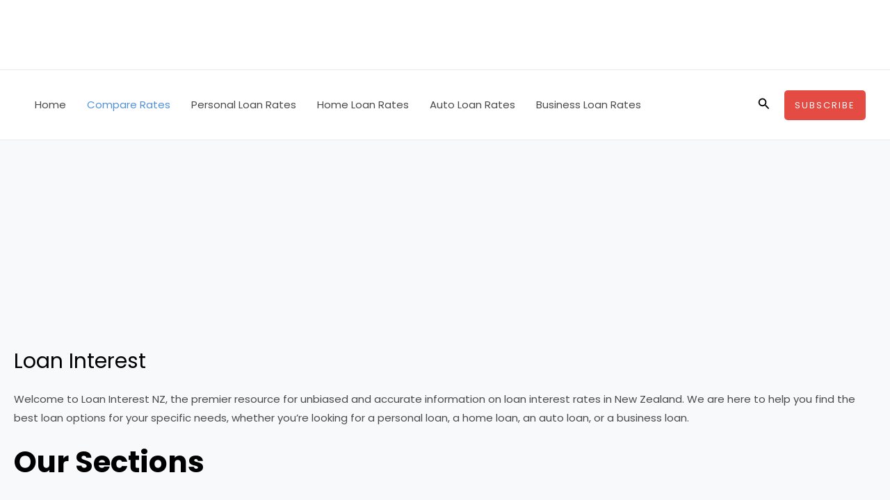

--- FILE ---
content_type: text/html; charset=utf-8
request_url: https://www.google.com/recaptcha/api2/aframe
body_size: 265
content:
<!DOCTYPE HTML><html><head><meta http-equiv="content-type" content="text/html; charset=UTF-8"></head><body><script nonce="woCdo3azwTRwF_S3e43p2g">/** Anti-fraud and anti-abuse applications only. See google.com/recaptcha */ try{var clients={'sodar':'https://pagead2.googlesyndication.com/pagead/sodar?'};window.addEventListener("message",function(a){try{if(a.source===window.parent){var b=JSON.parse(a.data);var c=clients[b['id']];if(c){var d=document.createElement('img');d.src=c+b['params']+'&rc='+(localStorage.getItem("rc::a")?sessionStorage.getItem("rc::b"):"");window.document.body.appendChild(d);sessionStorage.setItem("rc::e",parseInt(sessionStorage.getItem("rc::e")||0)+1);localStorage.setItem("rc::h",'1768964492784');}}}catch(b){}});window.parent.postMessage("_grecaptcha_ready", "*");}catch(b){}</script></body></html>